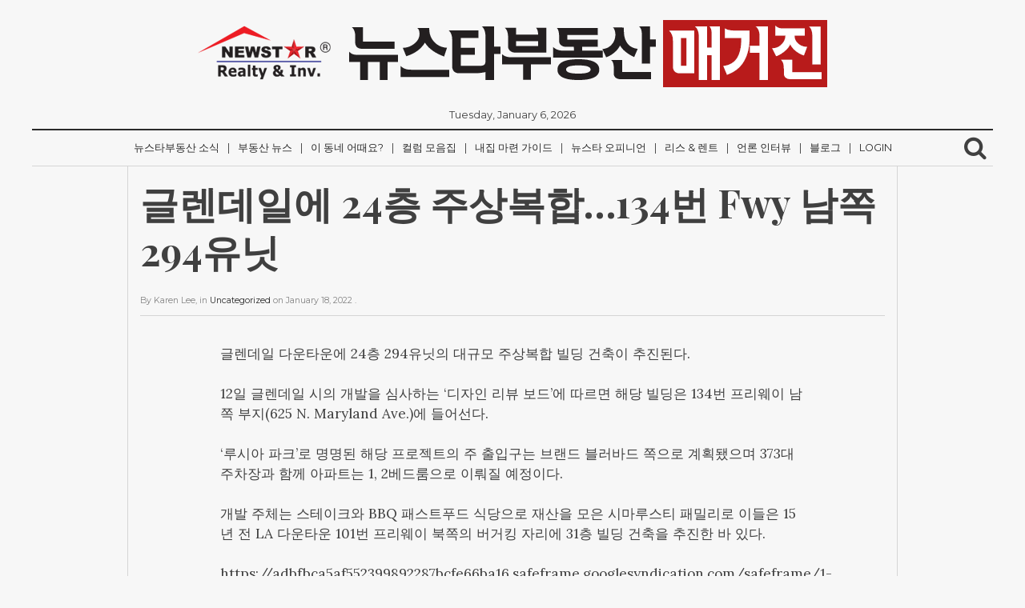

--- FILE ---
content_type: text/html; charset=UTF-8
request_url: http://magazine.newstarrealty.com/2022/01/18/%EA%B8%80%EB%A0%8C%EB%8D%B0%EC%9D%BC%EC%97%90-24%EC%B8%B5-%EC%A3%BC%EC%83%81%EB%B3%B5%ED%95%A9134%EB%B2%88-fwy-%EB%82%A8%EC%AA%BD-294%EC%9C%A0%EB%8B%9B/
body_size: 22560
content:
<!DOCTYPE html>
<html lang="en-US">
	<head>
<!-- 카카오톡 이미지 -->

<!--<meta property="og:site_name" content="NewStarRealty Magazine" />-->
<meta property="og:type" content="website"/>
<meta property="og:url" content="" />
<!--<meta property="og:image" content="http://nammoonkey.com/letter/img/newstarrealtymagazine_kakao.jpg" />-->
<meta property="og:image:width" content="527" />
<meta property="og:image:height" content="275" />
<!--<meta property="og:description" content="뉴스타부동산 매거진" />-->
<meta property="og:title" content="NewStarRealty Magazine" />
			
<!-- //카카오톡 이미지 -->
		<meta charset="UTF-8">
		<meta name="viewport" content="width=device-width, initial-scale=1">
		<link rel="profile" href="http://gmpg.org/xfn/11">

		<title>글렌데일에 24층 주상복합…134번 Fwy 남쪽 294유닛 &#8211; 뉴스타부동산 매거진</title>
<meta name='robots' content='max-image-preview:large' />
<link rel='dns-prefetch' href='//s.w.org' />
<link rel="alternate" type="application/rss+xml" title="뉴스타부동산 매거진 &raquo; Feed" href="http://magazine.newstarrealty.com/feed/" />
<link rel="alternate" type="application/rss+xml" title="뉴스타부동산 매거진 &raquo; Comments Feed" href="http://magazine.newstarrealty.com/comments/feed/" />
<link rel="alternate" type="application/rss+xml" title="뉴스타부동산 매거진 &raquo; 글렌데일에 24층 주상복합…134번 Fwy 남쪽 294유닛 Comments Feed" href="http://magazine.newstarrealty.com/2022/01/18/%ea%b8%80%eb%a0%8c%eb%8d%b0%ec%9d%bc%ec%97%90-24%ec%b8%b5-%ec%a3%bc%ec%83%81%eb%b3%b5%ed%95%a9134%eb%b2%88-fwy-%eb%82%a8%ec%aa%bd-294%ec%9c%a0%eb%8b%9b/feed/" />
		<script type="text/javascript">
			window._wpemojiSettings = {"baseUrl":"https:\/\/s.w.org\/images\/core\/emoji\/13.0.1\/72x72\/","ext":".png","svgUrl":"https:\/\/s.w.org\/images\/core\/emoji\/13.0.1\/svg\/","svgExt":".svg","source":{"concatemoji":"http:\/\/magazine.newstarrealty.com\/wp-includes\/js\/wp-emoji-release.min.js?ver=5.7.14"}};
			!function(e,a,t){var n,r,o,i=a.createElement("canvas"),p=i.getContext&&i.getContext("2d");function s(e,t){var a=String.fromCharCode;p.clearRect(0,0,i.width,i.height),p.fillText(a.apply(this,e),0,0);e=i.toDataURL();return p.clearRect(0,0,i.width,i.height),p.fillText(a.apply(this,t),0,0),e===i.toDataURL()}function c(e){var t=a.createElement("script");t.src=e,t.defer=t.type="text/javascript",a.getElementsByTagName("head")[0].appendChild(t)}for(o=Array("flag","emoji"),t.supports={everything:!0,everythingExceptFlag:!0},r=0;r<o.length;r++)t.supports[o[r]]=function(e){if(!p||!p.fillText)return!1;switch(p.textBaseline="top",p.font="600 32px Arial",e){case"flag":return s([127987,65039,8205,9895,65039],[127987,65039,8203,9895,65039])?!1:!s([55356,56826,55356,56819],[55356,56826,8203,55356,56819])&&!s([55356,57332,56128,56423,56128,56418,56128,56421,56128,56430,56128,56423,56128,56447],[55356,57332,8203,56128,56423,8203,56128,56418,8203,56128,56421,8203,56128,56430,8203,56128,56423,8203,56128,56447]);case"emoji":return!s([55357,56424,8205,55356,57212],[55357,56424,8203,55356,57212])}return!1}(o[r]),t.supports.everything=t.supports.everything&&t.supports[o[r]],"flag"!==o[r]&&(t.supports.everythingExceptFlag=t.supports.everythingExceptFlag&&t.supports[o[r]]);t.supports.everythingExceptFlag=t.supports.everythingExceptFlag&&!t.supports.flag,t.DOMReady=!1,t.readyCallback=function(){t.DOMReady=!0},t.supports.everything||(n=function(){t.readyCallback()},a.addEventListener?(a.addEventListener("DOMContentLoaded",n,!1),e.addEventListener("load",n,!1)):(e.attachEvent("onload",n),a.attachEvent("onreadystatechange",function(){"complete"===a.readyState&&t.readyCallback()})),(n=t.source||{}).concatemoji?c(n.concatemoji):n.wpemoji&&n.twemoji&&(c(n.twemoji),c(n.wpemoji)))}(window,document,window._wpemojiSettings);
		</script>
		<style type="text/css">
img.wp-smiley,
img.emoji {
	display: inline !important;
	border: none !important;
	box-shadow: none !important;
	height: 1em !important;
	width: 1em !important;
	margin: 0 .07em !important;
	vertical-align: -0.1em !important;
	background: none !important;
	padding: 0 !important;
}
</style>
	<link rel='stylesheet' id='wp-block-library-css'  href='http://magazine.newstarrealty.com/wp-includes/css/dist/block-library/style.min.css?ver=5.7.14' type='text/css' media='all' />
<link rel='stylesheet' id='newspaper-style-css'  href='http://magazine.newstarrealty.com/wp-content/themes/newspaper/style.css?ver=5.7.14' type='text/css' media='all' />
<link rel='stylesheet' id='colorbox-css'  href='http://magazine.newstarrealty.com/wp-content/plugins/slideshow-gallery/views/default/css/colorbox.css?ver=1.3.19' type='text/css' media='all' />
<link rel='stylesheet' id='fontawesome-css'  href='http://magazine.newstarrealty.com/wp-content/plugins/slideshow-gallery/views/default/css/fontawesome.css?ver=4.4.0' type='text/css' media='all' />
<script type='text/javascript' src='http://magazine.newstarrealty.com/wp-includes/js/jquery/jquery.min.js?ver=3.5.1' id='jquery-core-js'></script>
<script type='text/javascript' src='http://magazine.newstarrealty.com/wp-includes/js/jquery/jquery-migrate.min.js?ver=3.3.2' id='jquery-migrate-js'></script>
<script type='text/javascript' src='http://magazine.newstarrealty.com/wp-content/plugins/slideshow-gallery/views/default/js/gallery.js?ver=1.0' id='slideshow-gallery-js'></script>
<script type='text/javascript' src='http://magazine.newstarrealty.com/wp-content/plugins/slideshow-gallery/views/default/js/colorbox.js?ver=1.6.3' id='colorbox-js'></script>
<script type='text/javascript' src='http://magazine.newstarrealty.com/wp-content/plugins/slideshow-gallery/views/default/js/jquery-ui.js?ver=5.7.14' id='jquery-ui-effects-js'></script>
<link rel="https://api.w.org/" href="http://magazine.newstarrealty.com/wp-json/" /><link rel="alternate" type="application/json" href="http://magazine.newstarrealty.com/wp-json/wp/v2/posts/3753" /><link rel="EditURI" type="application/rsd+xml" title="RSD" href="http://magazine.newstarrealty.com/xmlrpc.php?rsd" />
<link rel="wlwmanifest" type="application/wlwmanifest+xml" href="http://magazine.newstarrealty.com/wp-includes/wlwmanifest.xml" /> 
<meta name="generator" content="WordPress 5.7.14" />
<link rel="canonical" href="http://magazine.newstarrealty.com/2022/01/18/%ea%b8%80%eb%a0%8c%eb%8d%b0%ec%9d%bc%ec%97%90-24%ec%b8%b5-%ec%a3%bc%ec%83%81%eb%b3%b5%ed%95%a9134%eb%b2%88-fwy-%eb%82%a8%ec%aa%bd-294%ec%9c%a0%eb%8b%9b/" />
<link rel='shortlink' href='http://magazine.newstarrealty.com/?p=3753' />
<link rel="alternate" type="application/json+oembed" href="http://magazine.newstarrealty.com/wp-json/oembed/1.0/embed?url=http%3A%2F%2Fmagazine.newstarrealty.com%2F2022%2F01%2F18%2F%25ea%25b8%2580%25eb%25a0%258c%25eb%258d%25b0%25ec%259d%25bc%25ec%2597%2590-24%25ec%25b8%25b5-%25ec%25a3%25bc%25ec%2583%2581%25eb%25b3%25b5%25ed%2595%25a9134%25eb%25b2%2588-fwy-%25eb%2582%25a8%25ec%25aa%25bd-294%25ec%259c%25a0%25eb%258b%259b%2F" />
<link rel="alternate" type="text/xml+oembed" href="http://magazine.newstarrealty.com/wp-json/oembed/1.0/embed?url=http%3A%2F%2Fmagazine.newstarrealty.com%2F2022%2F01%2F18%2F%25ea%25b8%2580%25eb%25a0%258c%25eb%258d%25b0%25ec%259d%25bc%25ec%2597%2590-24%25ec%25b8%25b5-%25ec%25a3%25bc%25ec%2583%2581%25eb%25b3%25b5%25ed%2595%25a9134%25eb%25b2%2588-fwy-%25eb%2582%25a8%25ec%25aa%25bd-294%25ec%259c%25a0%25eb%258b%259b%2F&#038;format=xml" />
<link rel="preconnect" href="https://cdnjs.cloudflare.com"><meta property="og:title" content='글렌데일에 24층 주상복합…134번 Fwy 남쪽 294유닛' />
<meta property="og:description" content='' />

<meta name="twitter:card" content='summary_large_image' />
<meta name="twitter:title" content='글렌데일에 24층 주상복합…134번 Fwy 남쪽 294유닛' />
<meta name="twitter:description" content='' /><script>
  (function(i,s,o,g,r,a,m){i['GoogleAnalyticsObject']=r;i[r]=i[r]||function(){
  (i[r].q=i[r].q||[]).push(arguments)},i[r].l=1*new Date();a=s.createElement(o),
  m=s.getElementsByTagName(o)[0];a.async=1;a.src=g;m.parentNode.insertBefore(a,m)
  })(window,document,'script','https://www.google-analytics.com/analytics.js','ga');

  ga('create', 'UA-87948404-1', 'auto');
  ga('send', 'pageview');

</script>
<style type="text/css">
#sidebanner_left { position:absolute; top:200px; right:50%; margin-right:650px; width:100px; height:200px; background:#F9C; }
#sidebanner_right { position:absolute; top:200px; left:50%; margin-left:640px; width:130px; height:200px; background:#F9C; }
</style>

<script async defer src="//assets.pinterest.com/js/pinit.js"></script>
	</head>
	
<!-- Google tag (gtag.js) -->
<script async src="https://www.googletagmanager.com/gtag/js?id=G-2KBSJD966D"></script>
<script>
  window.dataLayer = window.dataLayer || [];
  function gtag(){dataLayer.push(arguments);}
  gtag('js', new Date());

  gtag('config', 'G-2KBSJD966D');
</script>

	<body class="post-template-default single single-post postid-3753 single-format-standard wp-custom-logo">
		<div class="container">
			<header class="cf">
				<div class="row">
					<div id="logo" class="col col-12">
						<a href="http://magazine.newstarrealty.com/" class="custom-logo-link" rel="home"><img width="786" height="84" src="http://magazine.newstarrealty.com/wp-content/uploads/2017/02/cropped-magazine_title.png" class="custom-logo" alt="뉴스타부동산 매거진" srcset="http://magazine.newstarrealty.com/wp-content/uploads/2017/02/cropped-magazine_title.png 786w, http://magazine.newstarrealty.com/wp-content/uploads/2017/02/cropped-magazine_title-300x32.png 300w, http://magazine.newstarrealty.com/wp-content/uploads/2017/02/cropped-magazine_title-768x82.png 768w" sizes="(max-width: 786px) 100vw, 786px" /></a>			
					</div>
					<div id="date">
						Tuesday, January 6, 2026					</div>
					<nav id="newspaper_header_menu" class="border-bottom col col-12">
						<div class="meanmenu">
							<div class="menu-%ec%bb%ac%eb%9f%bc-%eb%aa%a8%ec%9d%8c%ec%a7%91-container"><ul id="header-menu" class="menu"><li id="menu-item-1125" class="menu-item menu-item-type-taxonomy menu-item-object-category menu-item-1125"><a href="http://magazine.newstarrealty.com/category/%eb%89%b4%ec%8a%a4%ed%83%80%eb%b6%80%eb%8f%99%ec%82%b0-%ec%86%8c%ec%8b%9d/">뉴스타부동산 소식</a></li>
<li id="menu-item-57" class="menu-item menu-item-type-taxonomy menu-item-object-category menu-item-57"><a href="http://magazine.newstarrealty.com/category/%eb%b6%80%eb%8f%99%ec%82%b0-%eb%89%b4%ec%8a%a4/">부동산 뉴스</a></li>
<li id="menu-item-50" class="menu-item menu-item-type-taxonomy menu-item-object-category menu-item-50"><a href="http://magazine.newstarrealty.com/category/%ec%9d%b4-%eb%8f%99%eb%84%a4-%ec%96%b4%eb%95%8c%ec%9a%94/">이 동네 어때요?</a></li>
<li id="menu-item-54" class="menu-item menu-item-type-taxonomy menu-item-object-category menu-item-54"><a href="http://magazine.newstarrealty.com/category/%ec%bb%ac%eb%9f%bc-%eb%aa%a8%ec%9d%8c%ec%a7%91/">컬럼 모음집</a></li>
<li id="menu-item-55" class="menu-item menu-item-type-taxonomy menu-item-object-category menu-item-55"><a href="http://magazine.newstarrealty.com/category/%eb%82%b4%ec%a7%91-%eb%a7%88%eb%a0%a8-%ea%b0%80%ec%9d%b4%eb%93%9c/">내집 마련 가이드</a></li>
<li id="menu-item-56" class="menu-item menu-item-type-taxonomy menu-item-object-category menu-item-56"><a href="http://magazine.newstarrealty.com/category/%eb%89%b4%ec%8a%a4%ed%83%80-%ec%98%a4%ed%94%bc%eb%8b%88%ec%96%b8/">뉴스타 오피니언</a></li>
<li id="menu-item-275" class="menu-item menu-item-type-taxonomy menu-item-object-category menu-item-275"><a href="http://magazine.newstarrealty.com/category/%eb%a6%ac%ec%8a%a4-%eb%a0%8c%ed%8a%b8/">리스 &amp; 렌트</a></li>
<li id="menu-item-441" class="menu-item menu-item-type-taxonomy menu-item-object-category menu-item-441"><a href="http://magazine.newstarrealty.com/category/%eb%b0%a9%ec%86%a1-%ec%9d%b8%ed%84%b0%eb%b7%b0/">언론 인터뷰</a></li>
<li id="menu-item-688" class="menu-item menu-item-type-taxonomy menu-item-object-category menu-item-688"><a href="http://magazine.newstarrealty.com/category/%eb%b8%94%eb%a1%9c%ea%b7%b8/">블로그</a></li>
<li id="menu-item-1123" class="nmr-logged-out menu-item menu-item-type-custom menu-item-object-custom menu-item-1123"><a href="http://magazine.newstarrealty.com/wp-login.php">Login</a></li>
</ul></div>						</div>	
							<div class="searchb">
								<!-- search -->
								<i class="fa fa-search"></i>
								<form role="search" method="get" id="searchform" action="http://magazine.newstarrealty.com/">
    <div>
        <input type="text" value="" name="s" id="s" placeholder="" />
        <input type="submit" id="searchsubmit" value="Search" />
    </div>
</form>							</div>
						
					</nav>
				</div>


			</header>
		</div>

<!-- single -->
		<div id="article" class="container ">
			<div class="row">
								<div class="col col-10 col-10-center">
				<article id="post-3753" class="post-3753 post type-post status-publish format-standard hentry category-uncategorized">
					<div class="inner">

						<header class="cf">
							<h1>글렌데일에 24층 주상복합…134번 Fwy 남쪽 294유닛</h1>
							<div class="excerpt">
														</div>

							<div class="meta">
								By <span class="author">Karen Lee</span>, 
								in <span class="category"><a href="http://magazine.newstarrealty.com/category/uncategorized/" rel="category tag">Uncategorized</a></span> 
								on <span class="date"><time datetime="2022-01-18"> January 18, 2022 </time></span>.
															</div>
						</header>

						<div class="content cf">
							
<p>글렌데일 다운타운에 24층 294유닛의 대규모 주상복합 빌딩 건축이 추진된다.<br><br>12일 글렌데일 시의 개발을 심사하는 ‘디자인 리뷰 보드’에 따르면 해당 빌딩은 134번 프리웨이 남쪽 부지(625 N. Maryland Ave.)에 들어선다.<br><br>‘루시아 파크’로 명명된 해당 프로젝트의 주 출입구는 브랜드 블러바드 쪽으로 계획됐으며 373대 주차장과 함께 아파트는 1, 2베드룸으로 이뤄질 예정이다.<br><br>개발 주체는 스테이크와 BBQ 패스트푸드 식당으로 재산을 모은 시마루스티 패밀리로 이들은 15년 전 LA 다운타운 101번 프리웨이 북쪽의 버거킹 자리에 31층 빌딩 건축을 추진한 바 있다.<br><br>https://adbfbca5af552399892287bcfe66ba16.safeframe.googlesyndication.com/safeframe/1-0-38/html/container.html<br>루시아 파크는 완공되면 266피트 높이의 빌딩으로 글렌데일의 스카이라인을 새롭게 그릴 전망이다.<br><br>한편 해당 부지를 중심으로 브랜드 블러바드 건너편에는 밴쿠버의 개발사인 ‘온니 그룹’이 호텔 빌딩 2개 동을 추진 중이고, 몇 블록 북쪽 글렌옥스 블러바드에는 25층 호텔이 계획 중이다.</p>



<p>류정일 기자</p>



<p>&nbsp;중앙일보</p>



<figure class="wp-block-embed"><div class="wp-block-embed__wrapper">
https://news.koreadaily.com/2022/01/12/economy/economygeneral/20220112184158087.html
</div></figure>
						</div>

						<div class="content-pager cf">
													</div>

						<div class="share cf">
	<ul>
		<li><span>Share this! </span></li>
		<li><a class="facebook" href="http://www.facebook.com/sharer.php?u=http://magazine.newstarrealty.com/2022/01/18/%ea%b8%80%eb%a0%8c%eb%8d%b0%ec%9d%bc%ec%97%90-24%ec%b8%b5-%ec%a3%bc%ec%83%81%eb%b3%b5%ed%95%a9134%eb%b2%88-fwy-%eb%82%a8%ec%aa%bd-294%ec%9c%a0%eb%8b%9b/&amp;t=글렌데일에 24층 주상복합…134번 Fwy 남쪽 294유닛" onclick="javascript:window.open(this.href, '', 'menubar=no,toolbar=no,resizable=yes,scrollbars=yes,height=600,width=600');return false;" title="Share on Facebook."></a></li>
		<li><a class="twitter" href="http://twitter.com/home/?status=글렌데일에 24층 주상복합…134번 Fwy 남쪽 294유닛 - http://magazine.newstarrealty.com/2022/01/18/%ea%b8%80%eb%a0%8c%eb%8d%b0%ec%9d%bc%ec%97%90-24%ec%b8%b5-%ec%a3%bc%ec%83%81%eb%b3%b5%ed%95%a9134%eb%b2%88-fwy-%eb%82%a8%ec%aa%bd-294%ec%9c%a0%eb%8b%9b/" onclick="javascript:window.open(this.href, '', 'menubar=no,toolbar=no,resizable=yes,scrollbars=yes,height=600,width=600');return false;" title="Tweet this!"></a></li>
		<li><a class="google" href="https://plus.google.com/share?url=http://magazine.newstarrealty.com/2022/01/18/%ea%b8%80%eb%a0%8c%eb%8d%b0%ec%9d%bc%ec%97%90-24%ec%b8%b5-%ec%a3%bc%ec%83%81%eb%b3%b5%ed%95%a9134%eb%b2%88-fwy-%eb%82%a8%ec%aa%bd-294%ec%9c%a0%eb%8b%9b/" onclick="javascript:window.open(this.href, '', 'menubar=no,toolbar=no,resizable=yes,scrollbars=yes,height=600,width=600');return false;"></a></li>
  		<li><a class="linkedin" href="http://www.linkedin.com/shareArticle?mini=true&amp;title=글렌데일에 24층 주상복합…134번 Fwy 남쪽 294유닛&amp;url=http://magazine.newstarrealty.com/2022/01/18/%ea%b8%80%eb%a0%8c%eb%8d%b0%ec%9d%bc%ec%97%90-24%ec%b8%b5-%ec%a3%bc%ec%83%81%eb%b3%b5%ed%95%a9134%eb%b2%88-fwy-%eb%82%a8%ec%aa%bd-294%ec%9c%a0%eb%8b%9b/" onclick="javascript:window.open(this.href, '', 'menubar=no,toolbar=no,resizable=yes,scrollbars=yes,height=600,width=600');return false;" title="Share on LinkedIn"></a></li>
	</ul>
</div>						
					</div>
				</article>
				</div>
								
				<div class="recommend cf">
				<div class="recommend-title">
							<span>Recommended articles</span>
						</div>
					<div class="col col-8 col-8-center">
											</div>
				</div>

				


<div id="comments" class="comments-area">
<div id="comment-indicator" >
	<a href="#nogo">Load Comments</a>
</div>
	<div id="comment-wrapper" style="display: none" >
		<h2 class="comments-title">
				<span>
				0 comments				</span>
		</h2>
		<div class="comment-wrapper-inner col-10 col col-10-center">
			
				<div id="respond" class="comment-respond">
		<h3 id="reply-title" class="comment-reply-title">Leave a Reply <small><a rel="nofollow" id="cancel-comment-reply-link" href="/2022/01/18/%EA%B8%80%EB%A0%8C%EB%8D%B0%EC%9D%BC%EC%97%90-24%EC%B8%B5-%EC%A3%BC%EC%83%81%EB%B3%B5%ED%95%A9134%EB%B2%88-fwy-%EB%82%A8%EC%AA%BD-294%EC%9C%A0%EB%8B%9B/#respond" style="display:none;">Cancel reply</a></small></h3><form action="http://magazine.newstarrealty.com/wp-comments-post.php" method="post" id="commentform" class="comment-form" novalidate><p class="comment-notes"><span id="email-notes">Your email address will not be published.</span> Required fields are marked <span class="required">*</span></p><p class="comment-form-comment"><label for="comment">Comment</label> <textarea id="comment" name="comment" cols="45" rows="8" maxlength="65525" required="required"></textarea></p><p class="comment-form-author"><label for="author">Name <span class="required">*</span></label> <input id="author" name="author" type="text" value="" size="30" maxlength="245" required='required' /></p>
<p class="comment-form-email"><label for="email">Email <span class="required">*</span></label> <input id="email" name="email" type="email" value="" size="30" maxlength="100" aria-describedby="email-notes" required='required' /></p>
<p class="comment-form-url"><label for="url">Website</label> <input id="url" name="url" type="url" value="" size="30" maxlength="200" /></p>
<p class="comment-form-cookies-consent"><input id="wp-comment-cookies-consent" name="wp-comment-cookies-consent" type="checkbox" value="yes" /> <label for="wp-comment-cookies-consent">Save my name, email, and website in this browser for the next time I comment.</label></p>
<p class="form-submit"><input name="submit" type="submit" id="submit" class="submit" value="Post Comment" /> <input type='hidden' name='comment_post_ID' value='3753' id='comment_post_ID' />
<input type='hidden' name='comment_parent' id='comment_parent' value='0' />
</p></form>	</div><!-- #respond -->
			</div>
	</div><!-- #comments-wrapper -->
</div><!-- #comments -->
				
			</div>
		</div>
<!-- single -->

<div id="pager" class="container">
	<div class="row">

		<div class="col col-6">
			<a href="http://magazine.newstarrealty.com/2022/01/19/%ec%98%ac%ed%95%b4-%ec%84%b8%ea%b8%88%ed%99%98%ea%b8%89%ea%b8%88-%eb%b3%80%ec%88%98-%eb%94%b0%eb%9d%bc-%eb%8b%ac%eb%9d%bc%ec%a7%84%eb%8b%a4/" rel="next">&#8592; Next post</a>		</div>
		<div class="col-6 col">
			<a href="http://magazine.newstarrealty.com/2022/01/18/%eb%aa%a8%eb%8d%94%eb%82%98-%eb%82%b4%eb%85%84-%ea%b0%80%ec%9d%84%ea%b9%8c%ec%a7%80-%ec%bd%94%eb%a1%9c%eb%82%98%c2%b7%eb%8f%85%ea%b0%90-%eb%8f%99%ec%8b%9c%ec%98%88%eb%b0%a9/" rel="prev">Previous post &#8594;</a>		</div>

	</div>
</div>
	

	<div class="container">
		<footer class="cf">
			<div class="row">
						</div>
			<div class="row">
				<p class="copyright">
					&copy; 2026 뉴스타부동산 매거진.
				</p>
			</div>
		</footer>
	</div>

	<script type='text/javascript' src='http://magazine.newstarrealty.com/wp-includes/js/imagesloaded.min.js?ver=4.1.4' id='imagesloaded-js'></script>
<script type='text/javascript' src='http://magazine.newstarrealty.com/wp-includes/js/masonry.min.js?ver=4.2.2' id='masonry-js'></script>
<script type='text/javascript' src='http://magazine.newstarrealty.com/wp-includes/js/jquery/jquery.masonry.min.js?ver=3.1.2b' id='jquery-masonry-js'></script>
<script type='text/javascript' src='http://magazine.newstarrealty.com/wp-content/themes/newspaper/js/jquery.meanmenu.js?ver=2.0.8' id='meanmenu-js'></script>
<script type='text/javascript' src='http://magazine.newstarrealty.com/wp-content/themes/newspaper/js/main.js?ver=20161012' id='newspaper-main-script-js'></script>
<script type='text/javascript' src='http://magazine.newstarrealty.com/wp-includes/js/comment-reply.min.js?ver=5.7.14' id='comment-reply-js'></script>
<script type='text/javascript' src='http://magazine.newstarrealty.com/wp-includes/js/wp-embed.min.js?ver=5.7.14' id='wp-embed-js'></script>
<script type='text/javascript' id='fifu-image-js-js-extra'>
/* <![CDATA[ */
var fifuImageVars = {"fifu_lazy":"","fifu_woo_lbox_enabled":"1","fifu_woo_zoom":"inline","fifu_is_product":"","fifu_is_flatsome_active":"","fifu_rest_url":"http:\/\/magazine.newstarrealty.com\/wp-json\/","fifu_nonce":"3822171a8e"};
/* ]]> */
</script>
<script type='text/javascript' src='http://magazine.newstarrealty.com/wp-content/plugins/featured-image-from-url/includes/html/js/image.js?ver=3.5.6' id='fifu-image-js-js'></script>


	</body>
</html>

--- FILE ---
content_type: text/css
request_url: http://magazine.newstarrealty.com/wp-content/themes/newspaper/style.css?ver=5.7.14
body_size: 418
content:
/*
Theme Name: NewsPaper
Theme URI: http://themeforest.net
Author: weartstudio
Author URI: http://weart.hu
Description: Do you like the old paper newspapers? If your answer is 'Yeah' than you will love this WordPress theme, because it's look like a good old fashion newspaper. Easily setup, no need plugins, or any theme specific setting.
Version: 1.0
Text Domain: newspaper
*/

@import url("css/style.css");

--- FILE ---
content_type: text/javascript
request_url: http://magazine.newstarrealty.com/wp-content/themes/newspaper/js/main.js?ver=20161012
body_size: 1569
content:
(function ($) {
	"use strict";
	//because of img loading
	$(window).load(function(){
		
		//article position
		var $grid = $("#content").masonry({
		  itemSelector: "article",
		  columnWidth: ".grid-sizer",
		  percentPosition: true,
		});//article position
		
		//mobile menu
		$('#newspaper_header_menu .meanmenu').meanmenu({
	    meanMenuContainer: "#newspaper_header_menu",
	    meanMenuClose: "<i class='fa fa-times' aria-hidden='true'></i>",
	    meanMenuCloseSize: "30px",
	    meanMenuOpen: "<i class='fa fa-bars' aria-hidden='true'></i>",
	    meanRevealPosition: "left",
	    meanRevealPositionDistance: "0",
	    meanRevealColour: "transparent",
	    meanScreenWidth: "768", //480
	    meanNavPush: "0px",
	    meanShowChildren: true,
	    meanExpandableChildren: true,
	    meanExpand: "+",
	    meanContract: "-",
	    meanRemoveAttrs: false,
	    onePage: false,
	    removeElements: "",
	    meanDisplay: "block"
		});
		
		newspaper_menu_search();

		newspaper_comment_display();

	});//window.load

	function newspaper_menu_search(){

		$(".searchb").click(function(){
			$(this).toggleClass("active").find("#searchform").click(function(){
				event.stopPropagation();
			});
			$("#searchform").toggle(50);
		});		

	}

	function newspaper_comment_display(){

		//display comments if clicks
		$("#comment-indicator a").click(function(){
			$("#comment-indicator").slideUp("fast", function(){
				$("#comment-wrapper").slideDown("slow");
			});
		});

	}

})(jQuery);//end of document ready